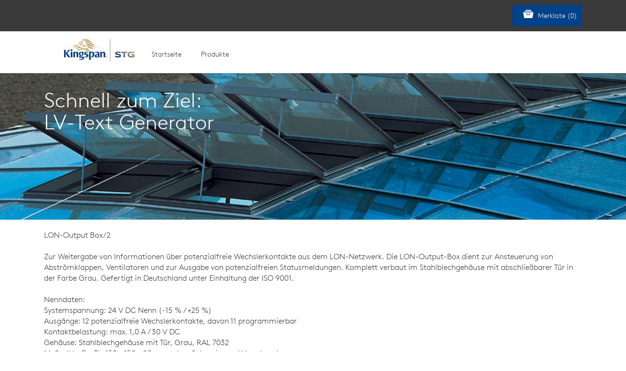

--- FILE ---
content_type: text/html; charset=utf-8
request_url: https://www.kingspan-stg-lvtexte.de/produktdetailseite/358.html
body_size: 4294
content:
<!DOCTYPE html>
<html lang="de">
<head>

      <meta charset="utf-8">
    <title>Produktdetailseite - Kingspan STG LV-Text Generator</title>
    <base href="https://www.kingspan-stg-lvtexte.de/">

          <meta name="robots" content="index,follow">
      <meta name="description" content="">
      <meta name="generator" content="Contao Open Source CMS">
    
    <meta name="viewport" content="width=device-width,initial-scale=1.0,shrink-to-fit=no,viewport-fit=cover">
        <link rel="stylesheet" href="system/modules/pct_iconpicker/assets/vendor/font-awesome/4.7.0/css/font-awesome.min.css?v=57542a22"><link rel="stylesheet" href="assets/css/icons.min.css,colorbox.min.css,normalize.css,icons.css,main.css,...-f0df9273.css">        <script src="assets/js/jquery.min.js,modernizr-2.6.2.min.js-ee8467e7.js"></script>  
</head>
<body id="top" class="tao-no-sidebar tao-fullwidth home tagline-no-border" itemscope itemtype="http://schema.org/WebPage">

  
	<!--[if lt IE 8]>
		<p>You are using an outdated browser. <a href="http://whatbrowser.org/">Upgrade your browser today</a>.</p>
	<![endif]-->

	
	<div class="page">

					<header class="page-header">
				
<div class="header-bar">
	<div class="header-bar-inner"><ul class="icon-links ce_rsce_tao_icon_links header-links -right">
			<li>
			<a href="merkliste.html" data-icon="&#xe084;">
				<span class="icon-links-label">Merkliste &#40;0&#41;</span>
			</a>
		</li>
	</ul>

</div>
</div>
<div class="header-navigation">
	<div class="header-navigation-inner">
<!-- indexer::stop -->
<h1 class="ce_rsce_tao_logo logo">
	<a href="">
								

<img src="assets/images/4/kingspan-stg-logo-rgb-blended_600_180px-3eb0401b.jpg" width="144" height="45" alt="Kingspan STG LV-Text Generator" itemprop="image">

			</a>
</h1>
<!-- indexer::continue -->

<!-- indexer::stop -->
<nav class="mod_rocksolid_mega_menu main-navigation block" id="main-navigation" itemscope itemtype="http://schema.org/SiteNavigationElement">

  
  <a href="produktdetailseite/358.html#skipNavigation78" class="invisible">Navigation überspringen</a>

  <ul class="level_1">

	
				
		<li class="home tagline-no-border sibling first -mega">

							<a href="startseite.html" title="LV-Textgenerator" class="home tagline-no-border sibling first -mega" itemprop="url"><span itemprop="name">Startseite</span>
			
			
							</a>
			
			
		</li>

	
				
		<li class="submenu home tagline-no-border sibling last">

							<a href="produkte.html?produktgruppen[]=1" title="Produkte" class="submenu home tagline-no-border sibling last" aria-haspopup="true" itemprop="url"><span itemprop="name">Produkte</span>
			
			
							</a>
			
			<ul class="level_2">

	
				
		<li class="first">

							<a href="produkte.html?produktgruppen[]=1" title="Steuerungen" class="first" itemprop="url"><span itemprop="name">Steuerungen</span>
			
			
							</a>
			
			
		</li>

	
				
		<li class="">

							<a href="produkte.html?produktgruppen[]=2" title="Antriebe" class="" itemprop="url"><span itemprop="name">Antriebe</span>
			
			
							</a>
			
			
		</li>

	
				
		<li class="">

							<a href="produkte.html?produktgruppen[]=3" title="Netzteile" class="" itemprop="url"><span itemprop="name">Netzteile</span>
			
			
							</a>
			
			
		</li>

	
				
		<li class="">

							<a href="produkte.html?produktgruppen[]=4" title="LON-Bus-Technologie" class="" itemprop="url"><span itemprop="name">LON-Bus-Technologie</span>
			
			
							</a>
			
			
		</li>

	
				
		<li class="">

							<a href="produkte.html?produktgruppen[]=5" title="Eingriffschutz" class="" itemprop="url"><span itemprop="name">Eingriffschutz</span>
			
			
							</a>
			
			
		</li>

	
				
		<li class="">

							<a href="produkte.html?produktgruppen[]=6" title="Aufzugsschacht" class="" itemprop="url"><span itemprop="name">Aufzugsschacht</span>
			
			
							</a>
			
			
		</li>

	
				
		<li class="last">

							<a href="produkte.html?produktgruppen[]=7" title="RDA-Technologie" class="last" itemprop="url"><span itemprop="name">RDA-Technologie</span>
			
			
							</a>
			
			
		</li>

	
</ul>

		</li>

	
</ul>

  <a id="skipNavigation78" class="invisible">&nbsp;</a>

</nav>
<!-- indexer::continue -->

</div>
</div>
<div class="main-navigation-mobile">
<!-- indexer::stop -->
<nav class="mod_navigation block" itemscope itemtype="http://schema.org/SiteNavigationElement">

  
  <a href="produktdetailseite/358.html#skipNavigation11" class="invisible">Navigation überspringen</a>

  
<ul class="level_1">
            <li class="home tagline-no-border sibling first"><a href="startseite.html" title="LV-Textgenerator" class="home tagline-no-border sibling first" itemprop="url"><span itemprop="name">Startseite</span></a></li>
                <li class="submenu home tagline-no-border sibling last"><a href="produkte.html?produktgruppen[]=1" title="Produkte" class="submenu home tagline-no-border sibling last" aria-haspopup="true" itemprop="url"><span itemprop="name">Produkte</span></a>
<ul class="level_2">
            <li class="first"><a href="produkte.html?produktgruppen[]=1" title="Steuerungen" class="first" itemprop="url"><span itemprop="name">Steuerungen</span></a></li>
                <li><a href="produkte.html?produktgruppen[]=2" title="Antriebe" itemprop="url"><span itemprop="name">Antriebe</span></a></li>
                <li><a href="produkte.html?produktgruppen[]=3" title="Netzteile" itemprop="url"><span itemprop="name">Netzteile</span></a></li>
                <li><a href="produkte.html?produktgruppen[]=4" title="LON-Bus-Technologie" itemprop="url"><span itemprop="name">LON-Bus-Technologie</span></a></li>
                <li><a href="produkte.html?produktgruppen[]=5" title="Eingriffschutz" itemprop="url"><span itemprop="name">Eingriffschutz</span></a></li>
                <li><a href="produkte.html?produktgruppen[]=6" title="Aufzugsschacht" itemprop="url"><span itemprop="name">Aufzugsschacht</span></a></li>
                <li class="last"><a href="produkte.html?produktgruppen[]=7" title="RDA-Technologie" class="last" itemprop="url"><span itemprop="name">RDA-Technologie</span></a></li>
      </ul>
</li>
      </ul>

  <a id="skipNavigation11" class="invisible">&nbsp;</a>

</nav>
<!-- indexer::continue -->
<ul class="icon-links ce_rsce_tao_icon_links main-navigation-mobile-icons">
			<li>
			<a href="&#35;" data-icon="&#xe132;" style="color: #55acee;">
				<span class="icon-links-label">Twitter</span>
			</a>
		</li>
			<li>
			<a href="&#35;" data-icon="&#xe0b6;" style="color: #0077b5;">
				<span class="icon-links-label">LinkedIn</span>
			</a>
		</li>
			<li>
			<a href="&#35;" data-icon="&#xe098;" style="color: #cc3d2d;">
				<span class="icon-links-label">Google+</span>
			</a>
		</li>
			<li>
			<a href="&#35;" data-icon="&#xe076;" style="color: #3b5998;">
				<span class="icon-links-label">Facebook</span>
			</a>
		</li>
			<li>
			<a href="&#35;" data-icon="&#xe0ff;" style="color: #ff9900;">
				<span class="icon-links-label">RSS-Feed</span>
			</a>
		</li>
	</ul>

</div>			</header>
		
		
<div class="custom">
      
<div id="Tagline">
  <div class="inside">
    
<div class="tagline">
<div class="tagline-inner">
</div>
</div>  </div>
</div>
  </div>

		<div class="content-wrapper">

			<section role="main" class="main-content">

				

  <div class="mod_article first last block" id="article-383">
    
          
<div class="centered-wrapper ce_rsce_tao_centered_wrapper_start first  -small" style=" ">

			<div class="centered-wrapper-background" style="background-image: url(&quot;files/stg-lv-text-generator/bilder-content/stg-lvtexte-headerbild-startseite.jpg&quot;);" data-image-url="files/stg-lv-text-generator/bilder-content/stg-lvtexte-headerbild-startseite.jpg"></div>
	
	<div class="centered-wrapper-inner">

<div class="ce_text textheaderbildweiss block">

        
  
      <p>Schnell zum Ziel:<br>LV-Text Generator</p>  
  
  

</div>
</div>
</div>

<div class="centered-wrapper ce_rsce_tao_centered_wrapper_start mehr-abstandobenunten " style=" ">

	
	<div class="centered-wrapper-inner">


<div class="content block">
    LON-Output Box/2<br />
<br />
Zur Weitergabe von Informationen über potenzialfreie Wechslerkontakte aus dem LON-Netzwerk. Die LON-Output-Box dient zur Ansteuerung von<br />
Abströmklappen, Ventilatoren und zur Ausgabe von potenzialfreien Statusmeldungen. Komplett verbaut im Stahlblechgehäuse mit abschließbarer Tür in der Farbe Grau. Gefertigt in Deutschland unter Einhaltung der ISO 9001.<br />
<br />
Nenndaten:<br />
Systemspannung: 24 V DC Nenn (-15 % / +25 %)<br />
Ausgänge: 12 potenzialfreie Wechslerkontakte, davon 11 programmierbar<br />
Kontaktbelastung: max. 1,0 A / 30 V DC<br />
Gehäuse: Stahlblechgehäuse mit Tür, Grau, RAL 7032<br />
Maße (H x B x T): 150 x 150 x 80 mm, ohne Scharnier und Verschraubungen<br />
<br />
LON-Output Box/2, Fabrikat Kingspan STG GmbH<br /><br /></div>



<div class="mod_customcatalogreader cc_lvtexte block">

<div class="cc_lvtexte block" >
    <div class="content block">

     		

<div class="customelements_notelist notelist ">

<form method="post" id="customelement_notelist_cc_lvtexte_358_12" action="produktdetailseite/358.html">
<input type="hidden" name="FORM_SUBMIT" value="customelement_notelist_cc_lvtexte_358_12" />
<input type="hidden" name="REQUEST_TOKEN" value="LIO1XEWx98C-C61YJHcy72svfZilcai0zMszhriVOec" />
<input type="hidden" name="ITEM_ID" value="358" />
<input type="hidden" name="SOURCE" value="cc_lvtexte" />
<div class="notelistamount input_container"><input type="number" name="customelement_notelist_cc_lvtexte_358_12_amount" id="ctrl_customelement_notelist_cc_lvtexte_358_12_amount" class="text" value="1" required step="any"></div>
<div class="submit_container">
		<input type="submit" class="submit add" name="customelement_notelist_cc_lvtexte_358_12_add" value="Zur Merkliste Hinzufügen" />
	</div>
</form>
</div>
         </div>
</div>




<!-- indexer::stop -->
<p class="back"><a href="https://www.kingspan-stg-lvtexte.de" title="Zurück">Zurück</a></p>
<!-- indexer::continue -->

</div>
<button class="gobackjsbutton" onclick="goBack()">Zurück zur Produktübersicht</button>

<script>
function goBack() {
  window.history.back();
}
</script></div>
</div>
    
      </div>


				
			</section>

			
		</div>

		
					<footer class="page-footer">
				
</div>
</div>

<div class="centered-wrapper ce_rsce_tao_centered_wrapper_start stgfooter " style=" ">

	
	<div class="centered-wrapper-inner">
<div class="rs-columns ce_rs_columns_start">

	<div class="rs-column -large-col-4-1 -large-first -large-first-row -medium-col-2-1 -medium-first -medium-first-row -small-col-1-1 -small-first -small-last -small-first-row">
<div class="ce_text block">

        
  
      <p><strong>Unternehmen</strong></p>
<p>Kingspan STG GmbH<br>Trifte 72<br>32657 Lemgo <br><br>Telefon: 0 52 61 / 96 58-0<br>E-Mail: <a href="&#109;&#97;&#105;&#108;&#116;&#111;&#58;&#105;&#x6E;&#102;&#x6F;&#45;&#x73;&#116;&#x67;&#64;&#x6B;&#105;&#x6E;&#103;&#x73;&#112;&#x61;&#110;&#x2E;&#99;&#x6F;&#109;">&#105;&#x6E;&#102;&#x6F;&#45;&#x73;&#116;&#x67;&#64;&#x6B;&#105;&#x6E;&#103;&#x73;&#112;&#x61;&#110;&#x2E;&#99;&#x6F;&#109;</a></p>  
  
  

</div>
</div><div class="rs-column -large-col-4-1 -large-first-row -medium-col-2-1 -medium-last -medium-first-row -small-col-1-1 -small-first -small-last">
<div class="ce_text block">

        
  
      <p><strong>Über uns</strong></p>
<p>Kingspan STG ist spezialisiert auf die Bereiche Fassaden- und Gebäudeautomation sowie Industrieelektronik und gehört zu den führenden Herstellern von Rauch- und Wärme-Abzugssystemen.</p>  
  
  

</div>
</div><div class="rs-column -large-col-4-1 -large-first-row -medium-col-2-1 -medium-first -small-col-1-1 -small-first -small-last">
<div class="ce_text block">

        
  
      <p><strong>Wichtige Links</strong></p>
<p><a title="Kingspan STG GmbH" href="https://www.kingspan.com/de/de/geschaftsbereiche/kingspan-stg/" target="_blank" rel="noopener">Kingspan STG</a><br><a title="Kundenservice" href="https://www.kingspan.com/de/de/leistungen/kingspan-gebaeudeautomation-stg-beikirch-serviceleistungen/" target="_blank" rel="noopener">Kundenservice</a><br><a title="Referenzen" href="https://www.kingspan.com/de/de/referenzen/" target="_blank" rel="noopener">Referenzen</a><br><a title="Zum Kingspan STG Shop - Jetzt kaufen!" href="https://www.kingspan-stg-shop.de/" target="_blank" rel="noopener">Kingspan STG Shop</a><br><a title="Zum Motorfinder  - Finde Deinen Antrieb" href="https://www.motorfinder.info" target="_blank" rel="noopener">Der Motorfinder</a><br><a title=" Zum RWA-Blog - erfahre mehr in unseren Blog!" href="https://www.rwablog.de/" target="_blank" rel="noopener">RWA-Blog</a></p>  
  
  

</div>
</div><div class="rs-column -large-col-4-1 -large-last -large-first-row -medium-col-2-1 -medium-last -small-col-1-1 -small-first -small-last">
<div class="ce_text block">

        
  
      <p><strong>Wichtige Hinweise</strong></p>
<p><a title="Kontakt" href="kontakt.html">Kontakt</a><br><a title="Impressum" href="impressum.html">Impressum</a><br><a title="Datenschutzerklärung" href="datenschutzerkl%C3%A4rung.html">Datenschutzerklärung</a></p>  
  
  

</div>
</div></div>
</div>
</div>

<!-- Matomo -->
<script type="text/javascript">
  var _paq = window._paq || [];
  /* tracker methods like "setCustomDimension" should be called before "trackPageView" */
  _paq.push(['trackPageView']);
  _paq.push(['enableLinkTracking']);
  (function() {
    var u="//stats.stg-beikirch-industrieelektronik.de/";
    _paq.push(['setTrackerUrl', u+'matomo.php']);
    _paq.push(['setSiteId', '4']);
    var d=document, g=d.createElement('script'), s=d.getElementsByTagName('script')[0];
    g.type='text/javascript'; g.async=true; g.defer=true; g.src=u+'matomo.js'; s.parentNode.insertBefore(g,s);
  })();
</script>
<!-- End Matomo Code -->  

<!-- indexer::stop -->
<a href="produktdetailseite/358.html#top" class="footer-top-link ce_rsce_tao_footer_top">
		<span>Nach</span> <span>oben</span>
</a>
<!-- indexer::continue -->
			</footer>
		
	</div>

	

  
<script src="assets/jquery-ui/js/jquery-ui.min.js?v=1.13.1"></script>
<script>
  jQuery(function($) {
    $(document).accordion({
      // Put custom options here
      heightStyle: 'content',
      header: '.toggler',
      collapsible: true,
      create: function(event, ui) {
        ui.header.addClass('active');
        $('.toggler').attr('tabindex', 0);
      },
      activate: function(event, ui) {
        ui.newHeader.addClass('active');
        ui.oldHeader.removeClass('active');
        $('.toggler').attr('tabindex', 0);
      }
    });
  });
</script>

<script src="assets/colorbox/js/colorbox.min.js?v=1.6.6"></script>
<script>
  jQuery(function($) {
    $('a[data-lightbox]').map(function() {
      $(this).colorbox({
        // Put custom options here
        loop: false,
        rel: $(this).attr('data-lightbox'),
        maxWidth: '95%',
        maxHeight: '95%'
      });
    });
  });
</script>
<script type="application/ld+json">{"@context":{"contao":"https:\/\/schema.contao.org\/"},"@type":"contao:Page","contao:title":"Produktdetailseite","contao:pageId":250,"contao:noSearch":false,"contao:protected":false,"contao:groups":[],"contao:fePreview":false}</script>
<script src="files/tao/js/script.js"></script>
<script type="text/javascript" src="/files/datatables/datatables.min.js"></script>
</body>
</html>